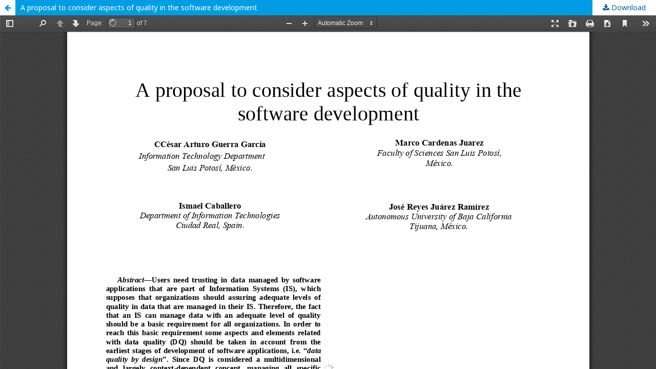

--- FILE ---
content_type: text/html; charset=utf-8
request_url: https://revista.univem.edu.br/jadi/article/view/2103/495
body_size: 1199
content:


<!DOCTYPE html>
<html lang="en-US" xml:lang="en-US">
<head>
	<meta http-equiv="Content-Type" content="text/html; charset=utf-8" />
	<meta name="viewport" content="width=device-width, initial-scale=1.0">
	<title>View of  A proposal to consider aspects of quality in the software development</title>

	
<meta name="generator" content="Open Journal Systems 3.0.2.0">
	<link rel="stylesheet" href="https://revista.univem.edu.br/public/site/sitestyle.css" type="text/css" /><link rel="stylesheet" href="https://revista.univem.edu.br/jadi/$$$call$$$/page/page/css?name=stylesheet" type="text/css" /><link rel="stylesheet" href="//fonts.googleapis.com/css?family=Noto+Sans:400,400italic,700,700italic" type="text/css" /><link rel="stylesheet" href="https://revista.univem.edu.br/plugins/generic/orcidProfile/css/orcidProfile.css" type="text/css" />
	<script src="//ajax.googleapis.com/ajax/libs/jquery/1.11.0/jquery.min.js" type="text/javascript"></script><script src="//ajax.googleapis.com/ajax/libs/jqueryui/1.11.0/jquery-ui.min.js" type="text/javascript"></script><script src="https://revista.univem.edu.br/lib/pkp/js/lib/jquery/plugins/jquery.tag-it.js" type="text/javascript"></script><script src="https://revista.univem.edu.br/plugins/themes/default/js/main.js" type="text/javascript"></script><script src="https://revista.univem.edu.br/js/plugins/citationFormats.js" type="text/javascript"></script>
</head>
<body class="pkp_page_article pkp_op_view">

		<header class="header_view">

		<a href="https://revista.univem.edu.br/jadi/article/view/2103" class="return">
			<span class="pkp_screen_reader">
									Return to Article Details
							</span>
		</a>

		<a href="https://revista.univem.edu.br/jadi/article/view/2103" class="title">
			 A proposal to consider aspects of quality in the software development
		</a>

		<a href="https://revista.univem.edu.br/jadi/article/download/2103/495/" class="download" download>
			<span class="label">
				Download
			</span>
			<span class="pkp_screen_reader">
				Download PDF
			</span>
		</a>

	</header>

	<script type="text/javascript" src="https://revista.univem.edu.br/plugins/generic/pdfJsViewer/pdf.js/build/pdf.js"></script>
	<script type="text/javascript">
		
			$(document).ready(function() {
				PDFJS.workerSrc='https://revista.univem.edu.br/plugins/generic/pdfJsViewer/pdf.js/build/pdf.worker.js';
				PDFJS.getDocument('https://revista.univem.edu.br/jadi/article/download/2103/495/').then(function(pdf) {
					// Using promise to fetch the page
					pdf.getPage(1).then(function(page) {
						var pdfCanvasContainer = $('#pdfCanvasContainer');
						var canvas = document.getElementById('pdfCanvas');
						canvas.height = pdfCanvasContainer.height();
						canvas.width = pdfCanvasContainer.width()-2; // 1px border each side
						var viewport = page.getViewport(canvas.width / page.getViewport(1.0).width);
						var context = canvas.getContext('2d');
						var renderContext = {
							canvasContext: context,
							viewport: viewport
						};
						page.render(renderContext);
					});
				});
			});
		
	</script>
	<script type="text/javascript" src="https://revista.univem.edu.br/plugins/generic/pdfJsViewer/pdf.js/web/viewer.js"></script>

	<div id="pdfCanvasContainer">
		<iframe src="https://revista.univem.edu.br/plugins/generic/pdfJsViewer/pdf.js/web/viewer.html?file=https%3A%2F%2Frevista.univem.edu.br%2Fjadi%2Farticle%2Fdownload%2F2103%2F495%2F" width="100%" height="100%" style="min-height: 500px;" allowfullscreen webkitallowfullscreen></iframe>
	</div>
	
</body>
</html>

--- FILE ---
content_type: text/css
request_url: https://revista.univem.edu.br/public/site/sitestyle.css
body_size: 1801
content:
/**
 * UnCommon Theme
 * Copyright (c) Jon Whipple
 * based on the common.css design by John Willinky
 * 
 * based on common.css
 *
 * Copyright (c) 2003-2007 John Willinsky
 * Distributed under the GNU GPL v2. For full terms see the file docs/COPYING.
 *
 * $Id: uncommon.css,v 1.2 2007/07/20 05:09:37 asmecher Exp $
 */

/**
 * Common HTML elements
 */

body {
	margin: 0;
	padding: 0;
	background-color: #fff;
	color: #333;
	font-family: Verdana,Arial,Helvetica,sans-serif;
}

div {
	line-height: 140%;
	text-align: left;
}

table {
	border: 0;
	border-spacing: 0;
	font-size: 1.0em;
}

form {
	margin: 0;
}

a {
	text-decoration: underline;
}

a:link {
	color: #006699;
}

a:active {
	color: #3399CC;
}

a:visited {
	color: #006699;
}

a:hover {
	color: #eee;
	background: #006699;
}

a.plain {
	text-decoration: none;
}

ul {
	margin: 0.25em 0 0.75em 0;
	padding: 0 0 0 2.5em;
}

tt {
	font-size: 1.25em;
}

label {
}

label.error {
	color: #900;
}

input {
		border: 1px solid #006699;
}

input.textField, select.selectMenu, textarea.textArea, input.uploadField {
	background-color: #ffffff;
	color: #333333;
	font-family: Verdana,Arial,Helvetica,sans-serif;
	border: 1px solid #006699;
	font-size: 1em;
}

input.button {
	padding-left: 0.5em;
	padding-right: 0.5em;
	background-color: #EEEEFF;
	font-size: 1em;
}

input.defaultButton {
	background-color: #3399CC;
	color: #eee;
	font-weight: bold;
}


/**
 * Main layout elements
 */

#container {
	line-height: 125%;
	text-align: center;
}

#header {
	padding: 0;
	margin: 0 auto;
	background-color: #006699;
	text-align: center;
}

#headerTitle {
	text-align: left;
	margin: 0 auto;
	padding: 0;
}

#header h1 {
	margin: 0 auto;
	padding: 1em 0 1em 0;
	font-family:  Verdana,Arial,Helvetica,sans-serif;
	font-weight: bold;
	text-transform:  uppercase;
	color: #ffffff;
	letter-spacing: 2px;
}

#body {
	margin: 0 auto;
}

#footer {
	width: 100%;
	min-height: 35px;
	position: relative;
	clear: both;
	background-color: #006699;
	text-align: center;
	color:  #ffffff;
	padding: 15px;
}

#footerContent {
	margin: 0 auto;
	color:  #ffffff;
}

#main h2 {
	margin: 0em 1em 0.5em 0em;
	padding-top: 0.5em;
	font-family:  Verdana,Arial,Helvetica,sans-serif;
	font-weight: bold;
	color: #006699;
}

#main h3 {
	margin: 0em 1em 0.5em 0em;
	padding-top: 0em;
	font-family:  Verdana,Arial,Helvetica,sans-serif;
	font-weight: bold;
	color: #006699;
}

#navbar {
	margin-right: 0;
	padding-bottom: 0.5em;
	border-bottom: 5px solid #006699;
}

#breadcrumb {
	padding-top: 1em;
	font-size: 0.7em;
	color: #666666;
}

#content {
	margin: 0;
	padding: 0;
	padding-top: 0.5em;
	font-size: 0.7em;
	border-top: 5px solid #006699;
}

#content h3 {
	margin: 0em 1em 0.25em 0em;
	padding-top: 0.75em;
	font-family:  Verdana,Arial,Helvetica,sans-serif;
	font-weight: bold;
	font-size: 1.8em;
	line-height: 1.35em;
	color: #006699;
	font-weight: bold;
}

#content h4 {
	margin: 0em 1em 0.25em 0em;
	padding-top: 0.75em;
	font-family:  Verdana,Arial,Helvetica,sans-serif;
	font-weight: bold;
	font-size: 1.5em;
	color: #666666;
}

#content h5 {
	margin: 0em 1em 0.25em 0em;
	padding-top: 0.75em;
	font-weight: bold;
	font-size: 1em;
	color: #666666;
}


/**
 * Navigation bar
 */

#navbar a {
	font-size: 0.65em;
	letter-spacing: 0.05em;
}

#navbar a:link {
}

#navbar a:active {
}

#navbar a:visited {
}

#navbar a:hover {
}


/**
 * Sidebar
 */

#sidebar div.block {
	font-size: 1em;
	padding: 0.5em 0;
	border-top: 5px solid #006699;
	border-bottom: 1px solid #006699;
	margin-bottom: 5px;
	color: #999999;
}

#sidebar div.block span.blockTitle {
	display: block;
	padding: 0;
	font-size: 1em;
	font-weight: bold;
	color: #006699;;
	letter-spacing: 0.1em;
	text-transform: uppercase;
}

#sidebar div.block span.blockSubtitle {
	display: block;
	padding: 0;
	font-weight: bold;
}

#sidebar input.textField, #sidebar select.selectMenu, #sidebar input.button {
	font-size: 1em;
}


/**
 * Breadcrumbs
 */

#breadcrumb a {
	text-decoration: none;
}

#breadcrumb a.current {
	font-weight: bold;
}


/**
 * Footer elements
 */

#footer div.debugStats {
	font-size: 0.6em;
}


/**
 * Additional text styles
 */

span.disabled, label.disabled {
	color: #666;
}

a.action, a.file {
	font-size: 0.85em;
	text-transform: uppercase;
}

a.icon {
	text-decoration: none;
}

a.icon:hover {
	background: none;
}

span.formRequired {
	color: #333;
	font-size: 0.9em;
}

span.instruct {
}

span.heading {
	font-size: 0.85em;
	text-transform: uppercase;
}

span.highlight {
	border-bottom: 1px dotted #000;
}

.nowrap {
	white-space: nowrap;
}

pre {
	background-color: #EEEEFF;
	color: #000;
	font-size: 1.25em;
}

/**
 * Table styles
 */

table.info {
}

table.info td {
	padding: 0;
	padding-bottom: 0.5em;
	padding-right: 0.5em;
}

table.listing {
}

table.listing td {
	padding: 0.25em 0.5em 0.25em 0.5em;
}

table.listing tr.heading td, table.listing td.heading, table.info td.heading {
	font-size: 0.85em;
	text-transform: uppercase;
	font-weight: normal;
	line-height: 120%;
	padding: 0.75em 0.5em 1em 0.5em;
}

table.info td.heading {
	padding-left: 0;
}


table.listing td.nodata, table.info td.nodata {
	text-align: center;
	font-style: italic;
}

table.listing td.headseparator {
	border-top: 1px dotted #000;
	font-size: 0.1em;
	line-height: 1%;
}

table.listing td.endseparator {
	border-top: 1px dotted #000;
	font-size: 0.25em;
	line-height: 10%;
}

table.listing td.separator, table.info td.separator {
	border-top: 1px dotted #DDDDD0;
	font-size: 0.1em;
	line-height: 1%;
}

table.data {
}

table.data tr {
}

table.data td {
	padding-bottom: 0.25em;
}

table.data td.label {
	padding-right: 1em;
}

table.data td.value {
}

table.data td.separator {
	padding: 0.5em;
	font-size: 0.1em;
	line-height: 1%;
}

table.data td.heading {
	padding-left: 0;
	padding-right: 0;
}

table.nested tr {
	padding: 0;
	margin: 0;
}

span.nested {
	padding: 0 4px 0 0;
	font-size: 1.2em;
}

/**
 * Form-specific elements
 */

span.formError {
	color: #900;
	font-weight: bold;
	font-size: 1em;
}

ul.formErrorList {
	color: #900;
}


/**
 * Other organizational elements
 */

ul.menu {
	margin: 0;
	padding: 0;
}

ul.menu li {
	margin: 0;
	padding: 0;
	padding-right: 1.5em;
	display: inline;
}

ul.menu li.current {
	font-weight: bold;
}

ul.menu a {
	font-size: 0.85em;
	text-transform: uppercase;
	text-decoration: none;
}

ul.steplist {
	margin: 0;
	padding: 0;
	list-style-type: decimal;
}

ul.steplist li {
	margin: 0;
	padding: 0;
	font-size: 0.85em;
	padding-right: 0.5em;
	display: inline;
	text-transform: uppercase;
}

ul.steplist li.current {
	font-weight: bold;
}

ul.steplist a {
	text-decoration: none;
}

ul.plain {
	list-style-type: none;
	padding-left: 1.5em;
}

div.separator {
	width: 100%;
	margin-top: 1em;
	margin-bottom: 0.25em;
	padding: 0;
	border-bottom: 2px solid #006699;
	font-size: 0.5em;
	line-height: 25%;
}

